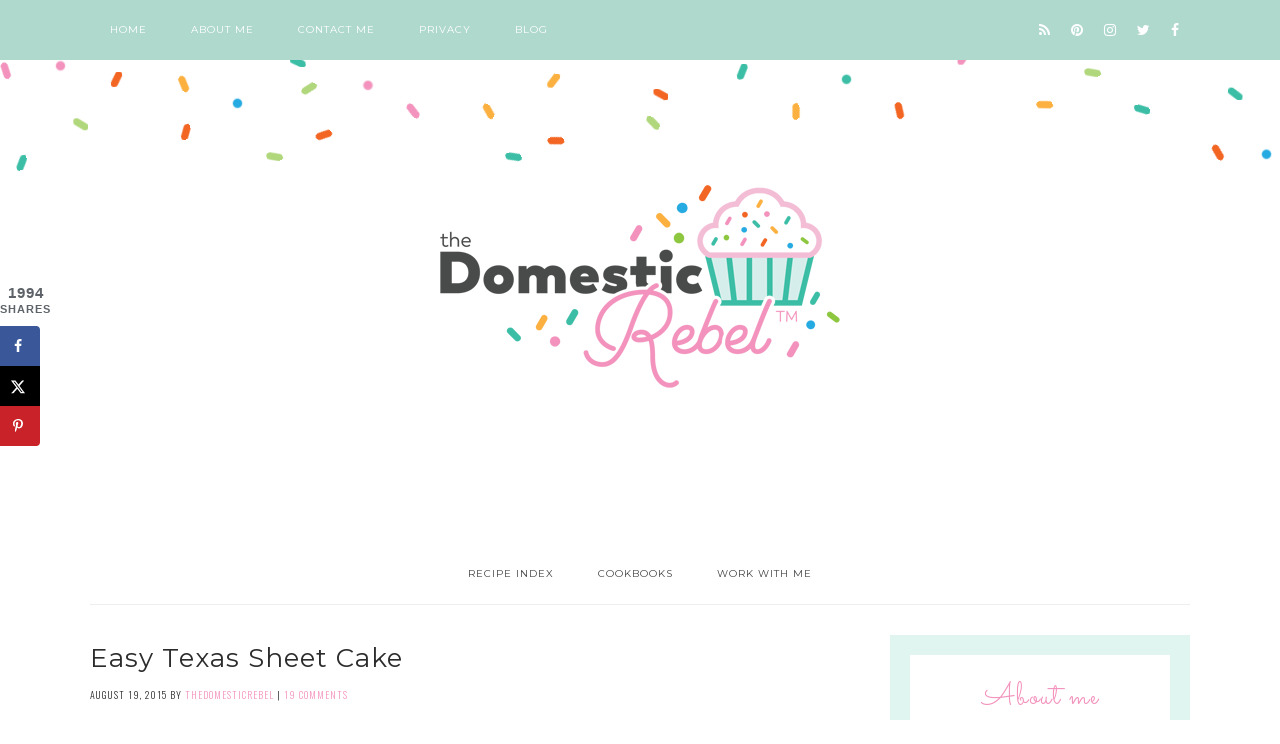

--- FILE ---
content_type: text/css; charset=utf-8
request_url: https://thedomesticrebel.com/wp-content/themes/katelillian/style.css?ver=1.0
body_size: 5370
content:
/*
	Theme Name: Kate
	Theme URI: http://www.designerblogs.com/
	Description: A mobile responsive theme built for the Genesis Framework.
	Author: Katarzyna from CreativeLight.pl
	Author URI: http://www.studiopress.com/
	Version: 1.0
	Template: genesis
	License: GPL-2.0+

*/


/*
HTML5 Reset
---------------------------------------------------------------------------------------------------- */

/* Baseline Normalize
	normalize.css v2.1.2 | MIT License | git.io/normalize
--------------------------------------------- */

article,aside,details,figcaption,figure,footer,header,hgroup,main,nav,section,summary{display:block}audio,canvas,video{display:inline-block}audio:not([controls]){display:none;height:0}[hidden]{display:none}html{font-family:sans-serif;-ms-text-size-adjust:100%;-webkit-text-size-adjust:100%}body{margin:0}a:focus{outline:thin dotted}a:active,a:hover{outline:0}h1{font-size:2em;margin:.67em 0}abbr[title]{border-bottom:1px dotted}b,strong{font-weight:bold}dfn{font-style:italic}hr{-moz-box-sizing:content-box;box-sizing:content-box;height:0}mark{background:#ff0;color:#222}code,kbd,pre,samp{font-family:monospace,serif;font-size:1em}pre{white-space:pre-wrap}q{quotes:"\201C" "\201D" "\2018" "\2019"}small{font-size:80%}sub,sup{font-size:75%;line-height:0;position:relative;vertical-align:baseline}sup{top:-0.5em}sub{bottom:-0.25em}img{border:0}svg:not(:root){overflow:hidden}figure{margin:0}fieldset{border:1px solid silver;margin:0 2px;padding:.35em .625em .75em}legend{border:0;padding:0}button,input,select,textarea{font-family:inherit;font-size:100%;margin:0}button,input{line-height:normal}button,select{text-transform:none}button,html input[type="button"],input[type="reset"],input[type="submit"]{-webkit-appearance:button;cursor:pointer}button[disabled],html input[disabled]{cursor:default}input[type="checkbox"],input[type="radio"]{box-sizing:border-box;padding:0}input[type="search"]{-webkit-appearance:textfield;-moz-box-sizing:content-box;-webkit-box-sizing:content-box;box-sizing:content-box}input[type="search"]::-webkit-search-cancel-button,input[type="search"]::-webkit-search-decoration{-webkit-appearance:none}button::-moz-focus-inner,input::-moz-focus-inner{border:0;padding:0}textarea{overflow:auto;vertical-align:top}table{border-collapse:collapse;border-spacing:0}

/* Box Sizing
--------------------------------------------- */

*,
input[type="search"] {
	-webkit-box-sizing: border-box;
	-moz-box-sizing:    border-box;
	box-sizing:         border-box;
}

/* Float Clearing
--------------------------------------------- */

.author-box:before,
.clearfix:before,
.entry-content:before,
.entry:before,
.featured-content:before,
.footer-widgets:before,
.nav-primary:before,
.nav-secondary:before,
.pagination:before,
.site-container:before,
.site-footer:before,
.site-header:before,
.site-inner:before,
.wrap:before {
	content: " ";
	display: table;
}

.author-box:after,
.clearfix:after,
.entry-content:after,
.entry:after,
.featured-content:after,
.footer-widgets:after,
.nav-primary:after,
.nav-secondary:after,
.pagination:after,
.site-container:after,
.site-footer:after,
.site-header:after,
.site-inner:after,
.wrap:after {
	clear: both;
	content: " ";
	display: table;
}


/*
Defaults
---------------------------------------------------------------------------------------------------- */

/* Typograpy
--------------------------------------------- */

body {
	background-color: #fff;
	color: #444;
	font-family: 'Open Sans', sans-serif;
	font-size: 14px;
	letter-spacing: 1px;
	font-weight: 300;
	line-height: 1.625;
}

a,
button,
input:focus,
input[type="button"],
input[type="reset"],
input[type="submit"],
textarea:focus,
.button {
	-webkit-transition: all 0.1s ease-in-out;
	-moz-transition:    all 0.1s ease-in-out;
	-ms-transition:     all 0.1s ease-in-out;
	-o-transition:      all 0.1s ease-in-out;
	transition:         all 0.1s ease-in-out;
}

::-moz-selection,
::selection{
	background-color: #eee;
	color: #444;
}

a {color: #e19aaa; text-decoration: none;}

a:hover {color: #444;}

p {margin: 0 0 24px;	padding: 0;}
strong {font-weight: 700;}

ol,
ul {margin: 0; padding: 0;}

/* blockquotes */

blockquote,
blockquote::before {color: #444;}
blockquote {margin: 40px;}
blockquote::before {content: "\201C";	display: block;	font-size: 30px;	height: 0;	left: -20px;	position: relative;	top: -10px;}

cite {font-style: normal;}

/* Headings
--------------------------------------------- */

h1,
h2,
h3,
h4,
h5,
h6 {
	color: #222;
	font-family: 'Montserrat', sans-serif;
	font-weight: 500;
	line-height: 1.2;
	margin: 0 0 16px;
}

h1 {font-size: 36px;}
h2 {font-size: 30px;}
h3 {font-size: 24px;}
h4 {font-size: 20px;}
h5 {font-size: 18px;}
h6 {font-size: 16px;}

/* Objects
--------------------------------------------- */

embed,
iframe,
img,
object,
video,
.wp-caption {max-width: 100%;}

img {height: auto;}

.featured-content img,
.gallery img {width: auto;}

/* Gallery
--------------------------------------------- */

.gallery {overflow: hidden;	margin-bottom: 28px;}
.gallery-item {float: left;	margin: 0;	padding: 0 4px;	text-align: center;	width: 100%;}

.gallery-columns-2 .gallery-item {width: 50%;}
.gallery-columns-3 .gallery-item {width: 33%;}
.gallery-columns-4 .gallery-item {width: 25%;}
.gallery-columns-5 .gallery-item {width: 20%;}
.gallery-columns-6 .gallery-item {width: 16.6666%;}
.gallery-columns-7 .gallery-item {width: 14.2857%;}
.gallery-columns-8 .gallery-item {width: 12.5%;}
.gallery-columns-9 .gallery-item {width: 11.1111%;}

.gallery-columns-2 .gallery-item:nth-child(2n+1),
.gallery-columns-3 .gallery-item:nth-child(3n+1),
.gallery-columns-4 .gallery-item:nth-child(4n+1),
.gallery-columns-5 .gallery-item:nth-child(5n+1),
.gallery-columns-6 .gallery-item:nth-child(6n+1),
.gallery-columns-7 .gallery-item:nth-child(7n+1),
.gallery-columns-8 .gallery-item:nth-child(8n+1),
.gallery-columns-9 .gallery-item:nth-child(9n+1) {
	clear: left;
}

.gallery .gallery-item img {
	border: none;
	height: auto;
	margin: 0;
}

/* Forms/Inputs/Buttons
--------------------------------------------- */

input,
select,
textarea {background-color: #fff; border: 1px solid #ddd;	color: #aaa; font-family: 'Open Sans', sans-serif; font-size: 12px;
	font-weight: 300; padding: 16px; width: 100%;}

input:focus,
textarea:focus {border: 1px solid #e19aaa; outline: none;}

input[type="checkbox"],
input[type="image"],
input[type="radio"] {width: auto;}

::-moz-placeholder {color: #444; font-family: 'Open Sans', sans-serif; opacity: 1;}
::-webkit-input-placeholder {color: #444;	font-family: 'Open Sans', sans-serif; }

button,
input[type="button"],
input[type="reset"],
input[type="submit"],
.button,
.entry-content .button {background-color: #fff;	border: 2px solid #444; color: #444;
	cursor: pointer; font-family: 'Montserrat', sans-serif; padding: 16px 24px; text-transform: uppercase; width: auto;}

button:hover,
input:hover[type="button"],
input:hover[type="reset"],
input:hover[type="submit"],
.button:hover,
.entry-content .button:hover {color: #e19aaa; border: 2px solid #e19aaa;}
.entry-content .button:hover {color: #e19aaa;}

.button {display: inline-block;}

input[type="search"]::-webkit-search-cancel-button,
input[type="search"]::-webkit-search-results-button {display: none;}

/* Tables
--------------------------------------------- */

table {border-collapse: collapse;	border-spacing: 0;	line-height: 2;	margin-bottom: 40px;	width: 100%;}
tbody {	border-bottom: 1px solid #ddd;}
th,
td {text-align: left;}
th {font-weight: bold; text-transform: uppercase;}
td {border-top: 1px solid #ddd;	padding: 6px 0;}

/* Column Classes
	Link: http://twitter.github.io/bootstrap/assets/css/bootstrap-responsive.css
--------------------------------------------- */

.five-sixths,
.four-sixths,
.one-fourth,
.one-half,
.one-sixth,
.one-third,
.three-fourths,
.three-sixths,
.two-fourths,
.two-sixths,
.two-thirds {float: left;	margin-left: 2.564102564102564%;}

.one-half,
.three-sixths,
.two-fourths {width: 48.717948717948715%;}

.one-third,
.two-sixths {width: 31.623931623931625%;}

.four-sixths,
.two-thirds {width: 65.81196581196582%;}

.one-fourth {width: 23.076923076923077%;}
.three-fourths {width: 74.35897435897436%;}
.one-sixth {width: 14.52991452991453%;}
.five-sixths {width: 82.90598290598291%;}
.first {clear: both; margin-left: 0;}

/* WordPress common classes
--------------------------------------------- */

.avatar {float: left;}
.alignleft .avatar {margin-right: 24px;}
.alignright .avatar {margin-left: 24px;}

.author-box .avatar {height: 70px;	margin-right: 30px;	width: 70px;}

.comment .avatar {height: 50px;	margin: 0 16px 24px 0;	width: 50px;}

a.aligncenter img {display: block; margin: 0 auto;}

img.centered,
.aligncenter {display: block;	margin: 0 auto 24px;}

img.alignnone {	margin-bottom: 12px;}

.alignleft {float: left; 	text-align: left;}
.alignright {float: right;text-align: right;}

a.alignleft,
a.alignright {max-width: 100%;}

a.alignleft,
img.alignleft,
.wp-caption.alignleft {margin: 0 24px 24px 0;}

a.alignright, img.alignright,
.wp-caption.alignright {margin: 0 0 24px 24px;}

.entry-content .wp-caption-text {font-size: 14px;	font-weight: 700;	margin: 0;	text-align: center;}

.gallery-caption,
.entry-content .gallery-caption {margin: 0 0 10px;}

.widget_calendar table {width: 100%;}

.widget_calendar td,
.widget_calendar th {text-align: center;}

/* Genesis common classes
--------------------------------------------- */

.breadcrumb {	border-bottom: 1px dotted #888;	margin-bottom: 40px; padding-bottom: 10px;}

.archive-description,
.author-box {	margin-bottom: 50px;	padding: 40px;}

.archive-description,
.author-box {	background-color: #f5f5f5;}

.archive-description p:last-child,
.author-box p:last-child,
.search-results .archive-description h1 {	margin-bottom: 0;}

.author-box-title {	color: #444;	font-family: 'Montserrat', sans-serif;	font-size: 14px;	margin-bottom: 4px;}

.author-box p {	margin-bottom: 0;}


/*
Main Layout
----------------------------------------------------------------------------------------------------
---------------------------------------------------------------------------------------------------- */

/* Header
--------------------------------------------- */

/* TOP NAV */

.nav-primary .wrap {width: 1100px; margin: 0px auto;}

/* HEADER */

.site-header {width: 1100px; margin: 0px auto;}

/* SECOND NAV */

.nav-secondary .wrap {width: 1100px; margin: 0px auto;}

/* Homepage Top
--------------------------------------------- */

.slider-area {width: 1100px; margin: 0px auto;}
.home-top {width: 1100px; margin: 0px auto;}

/* Homepage Middle - Inner - Blog
--------------------------------------------- */

.site-inner {width: 1100px; margin: 0px auto; clear: both; padding: 40px 0px;}

/* SIDEBARS */
/* Wrapping div for .content and .sidebar-primary */

.content-sidebar-sidebar .content-sidebar-wrap,
.sidebar-content-sidebar .content-sidebar-wrap,
.sidebar-sidebar-content .content-sidebar-wrap {width: 775px;}

.content-sidebar-sidebar .content-sidebar-wrap {float: left;}

.sidebar-content-sidebar .content-sidebar-wrap,
.sidebar-sidebar-content .content-sidebar-wrap {float: right;}

/* Content */

.content {float: right;	width: 750px;}

.content-sidebar .content,
.content-sidebar-sidebar .content,
.sidebar-content-sidebar .content {	float: left;}

.content-sidebar-sidebar .content,
.sidebar-content-sidebar .content,
.sidebar-sidebar-content .content {width: 550px;}

.full-width-content .content {width: 100%;}

/* Primary Sidebar */

.sidebar-primary {float: right;	width: 300px;}

.sidebar-content .sidebar-primary,
.sidebar-sidebar-content .sidebar-primary {float: left;}

/* Secondary Sidebar */

.sidebar-secondary {float: left;	width: 200px;}
.content-sidebar-sidebar .sidebar-secondary {float: right; width: 200px}

/* Footer
--------------------------------------------- */

/* INSTAGRAM */



/* WIDGETS */
.footer-widgets .wrap {width: 1100px; margin: 0px auto;}

/*FOOTER */
footer .wrap {width: 1100px; margin: 0px auto;}

/*
Styling
----------------------------------------------------------------------------------------------------
---------------------------------------------------------------------------------------------------- */


/* Search Form
--------------------------------------------- */

.search-form {overflow: hidden;}

.entry-content .search-form {width: 50%;}

.site-header .search-form {float: right; margin-top: 24px;}

.footer-widgets .search-form input {border: none;}

.genesis-nav-menu .search-form input {background-color: #fff;	border: 1px solid #eee;	color: #444;
	text-transform: uppercase;	width: 180px;}

.genesis-nav-menu .search-form ::-moz-placeholder {	color: #444;}
.genesis-nav-menu .search-form ::-webkit-input-placeholder {color: #444;}

.genesis-nav-menu .search-form input:focus {border: 1px solid #444;}

.genesis-nav-menu .search input[type="submit"],
.widget_search input[type="submit"] {border: 0;	clip: rect(0, 0, 0, 0);	height: 1px;	margin: -1px;	padding: 0;	position: absolute;	width: 1px;}

/* Titles
--------------------------------------------- */

.entry-title {font-size: 20px; line-height: 1; padding: 10px 0px 0px;}

.entry-title a,
.sidebar .widget-title a {color: #444;}
.entry-title a:hover {color: #e19aaa;}

.widget-title {	clear: both;	font-size: 12px;	margin-bottom: 20px; text-transform: uppercase;}

.magazine-home .content .widget-title,
.sidebar .widget-title {color: #444;}

.sidebar .enews .widget-title {background: none;	padding: 0;}

.footer-widgets .widget-title {color: #fff;}

.archive-title {font-size: 20px;	margin-bottom: 20px;}

/*
Widgets
--------------------------------------------- */

.widget,
.widget li {word-wrap: break-word;}

.widget li {list-style-type: none;}

.widget ol > li {	list-style-position: inside;	list-style-type: decimal;	padding-left: 20px;	text-indent: -20px;}
.widget li li {	border: none;	margin: 0 0 0 30px;	padding-bottom: 0;}
.widget ul > li:last-child {	margin-bottom: 0;}
.widget .genesis-nav-menu li li {	margin: 0;	padding: 0;}


/*
Menu
--------------------------------------------- */

.genesis-nav-menu {	clear: both;	color: #444;	font-family: 'Montserrat', sans-serif; 	font-size: 10px;	font-weight: 400;
	line-height: 1;	text-transform: uppercase;	width: 100%;}

.genesis-nav-menu .menu-item {display: inline-block;	text-align: left;}

.genesis-nav-menu a {	border: none;	color: #444;	display: block;	padding: 25px 20px;	position: relative;}

.genesis-nav-menu a:hover,
.genesis-nav-menu .current-menu-item > a,
.genesis-nav-menu .sub-menu .current-menu-item > a:hover {color: #e19aaa;}

.genesis-nav-menu .sub-menu {left: -9999px;	opacity: 0;	position: absolute;
	-webkit-transition: opacity .4s ease-in-out;
	-moz-transition:    opacity .4s ease-in-out;
	-ms-transition:     opacity .4s ease-in-out;
	-o-transition:      opacity .4s ease-in-out;
	transition:         opacity .4s ease-in-out;
	width: 190px;
	z-index: 99;
}

.genesis-nav-menu .sub-menu a {	background-color: #fff;	border: 1px solid #eee;	border-top: none;	font-size: 8px;	padding: 20px;	position: relative;
	text-transform: none;	width: 190px;}

.genesis-nav-menu .sub-menu .sub-menu {	margin: -53px 0 0 189px;}

.genesis-nav-menu .menu-item:hover {	position: static;}

.genesis-nav-menu .menu-item:hover > .sub-menu {left: auto;	opacity: 1;}

.genesis-nav-menu > .first > a {padding-left: 0;}
.genesis-nav-menu > .last > a {padding-right: 0;}
.genesis-nav-menu > .right {color: #444; display: inline-block;	float: right;	list-style-type: none;	padding: 23px 10px;	text-transform: uppercase; font-size: 14px;}
.genesis-nav-menu > .right > a {	display: inline;	padding: 0;}
.genesis-nav-menu > .search {	padding: 7px 0 0;}

/* Site Header Navigation
--------------------------------------------- */

.site-header .sub-menu {border-top: 1px solid #222;}
.site-header .sub-menu .sub-menu {margin-top: -54px;}

/* Primary Navigation
--------------------------------------------- */

.nav-primary {background-color: #fff;	color: #444; left: 0;	position: fixed;	top: 0;	width: 100%;
	z-index: 999; border-bottom: 1px solid #eee;}

.admin-bar .nav-primary {	top: 32px;}

.nav-primary a {color: #444;}

.nav-primary a:hover,
.nav-primary .sub-menu a:hover,
.nav-primary .genesis-nav-menu .current-menu-item > a {color: #e19aaa;}
.nav-primary .genesis-nav-menu .sub-menu a {background-color: #fff;	border: 1px solid #eee;	border-top: none;}

/* Secondary Navigation
--------------------------------------------- */

.nav-secondary .wrap {border-bottom: 1px solid #eee;}

/* Responsive Menu
--------------------------------------------- */

.responsive-menu-icon {cursor: pointer;	display: none;	margin-bottom: -1px;	text-align: center;}
.responsive-menu-icon::before {content: "\f333";	display: inline-block;	font: normal 20px/1 'dashicons';	margin: 0 auto;	padding: 10px;}
.site-header .responsive-menu-icon::before {padding: 0;}

/*
General site elements
---------------------------------------------------------------------------------------------------- */

/* Header
--------------------------------------------- */

.primary-nav .site-header {	padding-top: 60px;}
.site-header .wrap{padding: 50px 0px 30px; position: relative;}

/* Title Area
--------------------------------------------- */

.title-area {	text-align: center;	width: 100%;}

.header-image .title-area {padding: 0;}

.site-title {	font-family: 'Montserrat', sans-serif;	font-size: 30px;	line-height: 1;	margin-bottom: 0; text-transform: uppercase;}

.site-title a,
.site-title a:hover {color: #444;	font-weight: 900;}

.site-description { display: block;height: 0;	margin-bottom: 0; font-size: 10px; font-weight: 300; font-family: 'Open Sans', sans-serif;}

/* Logo, hide text */

.header-image .site-title a {	background-position: center !important;	background-size: contain !important;
	display: block;	min-height: 200px; text-indent: -9999px;}

.header-image .site-description {	background-position: center !important;	background-size: contain !important;
	display: block;	min-height: 0px; text-indent: -9999px;}

/* Widget Area
--------------------------------------------- */

.site-header .widget-area {position: absolute;	text-align: center;	width: 200px; top:0; right: 0; border: 1px solid #eee; border-top: 0px solid #fff;padding: 15px;}
.site-header .widget-area p {	margin-bottom: 0;}

/* Sidebars
--------------------------------------------- */

.sidebar p:last-child,
.sidebar ul > li:last-child {margin-bottom: 0;}

.sidebar .featured-content p:last-child {margin-bottom: 24px;}

.sidebar li {border-bottom: 1px dotted #888;	margin-bottom: 6px;	padding-bottom: 6px;}

.sidebar .widget {margin-bottom: 40px;}

.sidebar .tagcloud a,
.sidebar .tagcloud a:visited {border: 1px solid #eee;	cursor: pointer; display: inline-block;	margin: 0 5px 5px 0;	padding: 5px 10px;}

/* Entries
--------------------------------------------- */

.entry {margin-bottom: 40px;}

.archive .content .entry,
.home .content .entry,
.page-template-page_blog-php .content .entry {border-bottom: 2px solid #eee;}

.entry-content a {color: #e19aaa;}
.entry-content a:hover {color: #444;}

.entry-content .attachment a,
.entry-content .gallery a {border: none;}

.entry-content ol,
.entry-content p,
.entry-content ul,
.quote-caption {margin-bottom: 26px;}

.entry-content ol,
.entry-content ul {margin-left: 40px;}

.entry-content ol > li {list-style-type: decimal;}

.entry-content ul > li {list-style-type: disc;}

.entry-content ol ol,
.entry-content ul ul {margin-bottom: 0;}

.entry-meta {font-size: 12px;}

.entry-header .entry-meta {margin-bottom: 20px;}

.entry-categories,
.entry-tags {display: block;}

/* Pagination
--------------------------------------------- */

.archive-pagination,
.entry-pagination {font-size: 14px;	margin: 40px 0;}

.archive-pagination li {display: inline;}

.archive-pagination li a {background-color: #fff;	color: #444;	cursor: pointer;	display: inline-block;	padding: 8px 12px;}

.archive-pagination li a:hover,
.archive-pagination li.active a {color: #e19aaa;}

.entry-pagination a {border-bottom: 1px solid #ddd;}

/* Comments
--------------------------------------------- */

.comment-respond,
.entry-comments,
.entry-pings {background-color: #fff;	margin-bottom: 50px;}

.comment-content {clear: both;}

.entry-comments .comment-author {margin-bottom: 0;}

.comment-respond input[type="email"],
.comment-respond input[type="text"],
.comment-respond input[type="url"] {width: 50%}

.comment-respond label {display: block;	margin-right: 12px;}

.comment-list li,
.ping-list li {list-style-type: none;}
.comment-list li {margin-top: 24px;	padding: 32px;}
.comment-list li li {	margin-right: -32px;}
li.comment {background-color: #f5f5f5;	border: 2px solid #fff;	border-right: none;}

.entry-pings .reply {display: none;}


/*
Footer Widgets
--------------------------------------------- */

.footer-widgets {	background-color: #444;	color: #aaa;	clear: both;	font-size: 14px;	padding: 60px 0 60px;}

.footer-widgets-1,
.footer-widgets-2,
.footer-widgets-3 {	width: 350px;}

.footer-widgets-1 {margin-right: 30px;}

.footer-widgets-1,
.footer-widgets-2 {float: left;}

.footer-widgets-3 {float: right;}

.footer-widgets a {color: #fff;}
.footer-widgets a:hover {color: #ccc;}

.footer-widgets p:last-child {margin-bottom: 0;}

.footer-widgets li {margin-bottom: 20px;}

.footer-widgets .enews-widget {padding: 0;}


/*
Site Footer
--------------------------------------------- */

.site-footer {background-color: #444;	font-family: 'Montserrat', sans-serif;	font-size: 10px;	text-align: center;}

.site-footer .wrap {border-top: 1px solid #555;	padding: 30px 0;}

.site-footer,
.site-footer a {color: #aaa;}
.site-footer a:hover {color: #fff;}

.site-footer p {margin-bottom: 0;}

/*
Homepage styling
---------------------------------------------------------------------------------------------------- */

/* SLIDER */
.slider-area {padding: 20px 0px;}

/*UNDER SLIDER*/
.home-top {padding: 20px 0px 0px;}

/*POSTS GRID*/

/* for no loop homepage */
.featured-content {clear: both;	overflow: hidden;}
.home-bottom .featuredpost article {width: 350px; float: left;}
.home-bottom .featuredpost article:nth-child(even) {float:right}

/*for loop homepage */
.genesis-grid-even,
.genesis-grid-odd {width: 350px;}

.genesis-grid-even {float: right;}

.genesis-grid-odd {clear: both;	float: left;}

.genesis-feature-1 .entry-image {display: none;}

/*
Custom pages
---------------------------------------------------------------------------------------------------- */

.slim-template .site-inner {width: 800px;}
.slim-template .entry-title {text-align: center; padding-bottom: 30px;}

/*
Plugins
---------------------------------------------------------------------------------------------------- */

/* Genesis Responsive Slider
--------------------------------------------- */
.slider-area #genesis-responsive-slider {	position: relative;}

.slider-area #genesis-responsive-slider, .slider-area .genesis_responsive_slider li {border: none;}

.slider-area #genesis-responsive-slider,
.slider-area .genesis_responsive_slider .slides li,
.slider-area .genesis_responsive_slider .flex-direction-nav li {margin: 0;	padding: 0;}

.slide-excerpt .more-link {display: none;}

.slider-area  #genesis-responsive-slider .slide-excerpt {	background:rgba(255,255,255,0.8); bottom: 30%; margin: 0 20%; opacity: 1; overflow: hidden;
    padding:  20px; text-align: center; width: 60%;}
.slider-area  #genesis-responsive-slider .slide-excerpt-border {border: 1px solid #fff; padding: 20px;}

.slider-area  #genesis-responsive-slider h2 a {color: #444;	font-size: 16px;	font-weight: 700;	letter-spacing: 2px;	margin: 0;}

/*SLIDER NAVIGATION*/

.slider-area .genesis_responsive_slider .flex-direction-nav li a {background: url(images/icon-direction-nav.png) no-repeat -44px 0;	background-size: 88px 96px;	height: 48px;	right: 10px;
	-webkit-transition: none;
	   -moz-transition: none;
	    -ms-transition: none;
	     -o-transition: none;
	        transition: none;
	width: 44px;}

.slider-area .genesis_responsive_slider .flex-direction-nav li a:hover {background-position: -44px -48px;}
.slider-area .genesis_responsive_slider .flex-direction-nav li a.prev {background-position: 0 0;	left: 10px;}
.slider-area .genesis_responsive_slider .flex-direction-nav li a:hover.prev {background-position: 0 -48px;}

.slider-area .genesis_responsive_slider .flexslider .slides > li {overflow: hidden;}

.slider-area .genesis_responsive_slider .flex-control-nav {margin: 14px 0 0; text-align: center;	width: 100%;	height: 5px;}

.slider-area .genesis_responsive_slider .flex-control-nav li a {background: url(images/icon-control-nav.png) no-repeat 0 0;	background-size: 13px 39px;}
.slider-area .genesis_responsive_slider .flex-control-nav li a:hover {background-position: 0 -13px;}

.slider-area .genesis_responsive_slider .flex-control-nav li a.active {background-position: 0 -26px;}

/* Genesis Featured Posts Sidebar
--------------------------------------------- */

.sidebar .featured-content .entry-title {font-size: 14px; text-transform: uppercase; text-align: center;}
.sidebar .featured-content p {font-size: 11px; text-align: justify;}


--- FILE ---
content_type: text/css; charset=utf-8
request_url: https://thedomesticrebel.com/wp-content/themes/katelillian/custom.css?ver=39483381ec0fb228543c3aa859626230
body_size: 3203
content:
/*
Additional CSS - Lillian design
*/
@import url('https://fonts.googleapis.com/css?family=Oswald:300');
@import url('https://fonts.googleapis.com/css?family=Sacramento');

/* General
--------------------------------------------- */

body {background-color: #fff;}

/* kolor */ a {color: #e09b1a;}

img {opacity: 1;}
img:hover {opacity: 0.8;}


.site-inner .content-sidebar-wrap {width: 1100px; margin: 0px auto;}
.slider-area, .home-middle section, .home-bottom section{width: 100%; height: auto;  margin: 0px auto;}

.site-inner {padding-top: 30px;}

/* Kolor */

input:focus,
textarea:focus {border: 1px solid #e09b1a; outline: none;}

.entry-content .button:hover {color: #e09b1a; border: 2px solid #e09b1a;}
.entry-content .button:hover {color: #e09b1a;}

.entry-title a:hover {color: #e09b1a;}

.genesis-nav-menu a:hover,
.genesis-nav-menu .current-menu-item > a,
.genesis-nav-menu .sub-menu .current-menu-item > a:hover {color: #e09b1a;}

.nav-primary a:hover,
.nav-primary .sub-menu a:hover,
.nav-primary .genesis-nav-menu .current-menu-item > a {color: #444;}

.entry-content a {color: #e09b1a;}

.archive-pagination li a:hover,
.archive-pagination li.active a {color: #e09b1a;}

button:hover,
input:hover[type="button"],
input:hover[type="reset"],
input:hover[type="submit"],
.button:hover,
.entry-content .button:hover {color: #e09b1a; border: 2px solid #e09b1a;}
.entry-content .button:hover {color: #e09b1a;}

.nav-primary {background-color: #b0d9ce; border-bottom: 0px;}

.sidebar .featured-content .more-from-category {border: 2px solid #eee !important;}

/* Menu
--------------------------------------------- */

.nav-primary a {color: #fff;}
.nav-primary ul ul a {color: #444;}
.nav-primary {position: static;}

.nav-secondary ul{text-align: center;}


/* Header
--------------------------------------------- */

.header-image .site-title a {min-height: 134px;}

.primary-nav .site-header {padding: 0px;}
.site-header {width: 100%; background-image: url(./images/bg-header.jpg); background-repeat: repeat-x;}
.site-header .wrap {position: relative; width: 1100px; margin: 0px auto; padding: 130px 0px 30px;}

/* Homepage
--------------------------------------------- */

.slider-area {padding-top: 0px;}

/* Genesis Responsive Slider
--------------------------------------------- */
.slide-excerpt .more-link {display: block; font-size: 11px; text-transform: uppercase; font-family: 'Montserrat', sans-serif; margin-top: 20px; color: #444;}

.slider-area  #genesis-responsive-slider .slide-excerpt {bottom: 23%;  padding:  20px; background:rgba(255,255,255,0.9);}
.slider-area br {display: none;}
/* kolor */.slider-area  #genesis-responsive-slider .slide-excerpt-border {border: 1px solid #e09b1a;}

.slider-area  #genesis-responsive-slider h2 a {font-size: 14px; text-transform: uppercase;}

/* --------------------------------------------- */

.home-middle {background-color: #eee; padding: 20px 40px; margin: 0px 0px 30px;}
.home-middle .enews .widget-title,.home-bottom .enews .widget-title{float:left; width: 18%; font-size: 30px; margin-right: 2%;	padding: 10px 0px 0px; margin-bottom: 0px; font-family: 'Sacramento', cursive;
text-transform: none;}
.home-middle .enews p,.home-bottom .enews p{float:left; width: 35%; font-size: 12px; padding:15px 0px 0px; margin-bottom: 0px; letter-spacing: 2px; color: #aaa;}
.home-middle .enews #subbox,.home-bottom .enews #subbox{float:left; width: 30%;}
.home-middle .enews #subbutton,.home-bottom .enews #subbutton{float:left; width: 15%; color: #aaa; border: 2px solid #ddd; font-family: 'Oswald', sans-serif; padding: 14px 0px;
letter-spacing: 1px;}
/* kolor */.home-top .enews #subbutton:hover,.home-middle .enews #subbutton:hover,.home-bottom .enews #subbutton:hover{border: 2px solid #e09b1a; color: #e09b1a;}

.home-middle .enews:after,.home-bottom .enews:after{
   content: " "; /* Older browser do not support empty content */
   visibility: hidden;
   display: block;
   height: 0;
   clear: both;
}



.home-bottom .featuredpost article {width: 25%; float: left !important; padding-right: 10px; padding-bottom: 30px}
.home-bottom .featuredpost article:nth-child(2n) {float: left;}
.home-bottom .entry-title {font-size: 10px; text-align: center; font-weight: normal; text-transform: uppercase; line-height: 15px; }

.home-bottom .post {border-bottom: 0px !important; margin-bottom: 0px;}

/* kolor */ .home-bottom .more-from-category {clear: both; text-align: right; font-family: 'Montserrat', sans-serif; text-transform: uppercase; font-size: 12px; background-color: #b0d9ce; height: 2px;  margin: 35px 0px;}
.home-bottom .more-from-category a {background-color: #fff;  position: relative;  top: -10px; right: 0; padding: 0px 0px 0px 15px;}

/* kolor */.content-sidebar-wrap .post .more-link {margin: 40px 0px; border: 2px solid #b0d9ce; padding: 10px 20px; font-family: 'Oswald', sans-serif; text-transform: uppercase; letter-spacing: 1px;}

.pagination {clear: both;}
/* kolor */.pagination a {background-color: #e09b1a; padding: 10px; color: #fff; font-family: 'Montserrat', sans-serif; text-transform: uppercase; font-size: 10px;}
/* kolor */.pagination a:hover {background-color: #fff; padding: 10px; color: #e09b1a;}

/* Footer
--------------------------------------------- */

.footer-widgets .widget-title, .site-footer .widget-title {color: #fff; font-family: 'Sacramento', cursiva; font-size: 30px; text-transform: none;}
.footer-widgets .widget_archive label, .footer-widgets .widget_categories label {display: none;}

.footer-widgets {padding-bottom: 40px;}
/* kolor */ .footer-widgets, .site-footer {background-color: #b0d9ce; color: #fff; }
.site-footer .wrap {border-top: 0px solid #eee; width: 100%}

.footer-widgets .search-form input, .footer-widgets select {border:1px solid #fff !important;}

.footer-widgets a,.site-footer a {color:#fff;}

.instagram-section {margin-bottom: 25px;}

.site-footer a:hover {color: #444;}

/* Blog
--------------------------------------------- */

h1, h2, h3, h4, h5, h6 {color: #2c2c2c; font-family: 'Montserrat', sans-serif;}
.entry-title {font-size: 26px;}

.content .entry-meta {color: #2c2c2c; font-size: 10px; padding-bottom: 5px; font-family: 'Oswald', sans-serif; text-transform: uppercase; font-weight: 200;}
/*kolor */.sidebar-primary .widget-title, .sidebar-alt .widget-title {padding: 15px 10px 0px; text-align: center; font-family: 'Sacramento', cursive; text-transform: none; font-size: 30px;
color: #e09b1a;}

.entry-content .wp-caption-text {font-size: 10px;  font-weight: 200; margin: 0 0 10px;}

.content article {padding-bottom: 15px;}

.gallery .gallery-item img {border: 1px solid #eee; padding: 10px;}
.gallery .gallery-item .wp-caption-text {margin-bottom: 20px; font-size: 13px; text-transform: uppercase; font-weight: bold;}

/* Sidebar */

.sidebar .entry {margin-bottom: 10px;}
.sidebar .featured-content .more-from-category {border: 2px solid #f5d4d3; text-align: center; padding: 10px; font-family: 'Oswald', sans-serif; text-transform: uppercase; font-weight: 200;}

.sidebar li {border-bottom: 1px solid #eee;}

blockquote::before {content: "\f10d"; font-family: 'FontAwesome'; color: #f5d4d3; left: -40px; top: -20px;}

.user-profile .pagelink {text-align: center; margin: 0px auto; display: block; font-family: 'Montserrat', sans-serif; text-transform: uppercase; font-size: 10px;}
.user-profile {border:20px solid #e0f5ef; padding: 10px 30px 30px; font-size: 12px; text-align: center;}
.user-profile img {margin-bottom: 10px;}

/* Subscribe
--------------------------------------------- */

.sidebar-primary .enews {background-color: #e0f5ef; border: 4px double #fff; padding: 20px; color: #444; text-align: center; font-weight: 200;}
.sidebar-primary .enews .widget-title {color: #444; font-family: 'Sacramento', cursiva; font-size: 30px; margin-bottom: 10px; margin-top: 10px;}
.sidebar-primary .enews input {margin-bottom: 5px; background-color: #fff; border:1px solid #fff; padding: 8px 15px;}
.sidebar-primary .enews #subbutton {background-color: #fff; width: 100%; margin-top: 10px; font-family: 'Montserrat', sans-serif; font-size: 12px; letter-spacing: 1px;}

/* Content Pages
--------------------------------------------- */
.category .content .entry .entry-title {font-size: 16px;}

.slim-template .site-inner {width: 100%;}
.slim-template .site-inner .content-sidebar-wrap{width: 800px; margin: 0px auto;}

/* Recipe Index
--------------------------------------------- */

.recipe-index .recipes-bottom .post {width: 25%; float: left; box-sizing: border-box; border: 2px solid #fff;}
.recipe-index .recipes-bottom .widget-title {color: #444; font-family: 'Sacramento', cursiva; font-size: 35px; margin-bottom: 10px; margin-top: 10px; text-transform: none; text-align: center;}
.recipe-index .recipes-bottom .post .entry-title {font-size: 12px; text-transform: uppercase; text-align: center;}
/* kolor */ .recipe-index .recipes-bottom .more-from-category {clear: both; text-align: right; font-family: 'Montserrat', sans-serif; text-transform: uppercase; font-size: 12px; background-color: #b0d9ce; height: 2px;  margin: 35px 0px !important;}
.recipe-index .recipes-bottom .more-from-category a {background-color: #fff;  position: relative;  top: -10px; right: 0; padding: 0px 0px 0px 15px;}

/* MOBILE */

@media only screen and (max-width: 1100px) {
  
.nav-primary .wrap, .site-header, .home-top, .home-bottom, .footer-widgets .wrap, footer .wrap, .site-inner {width: 100%; margin: 0px auto; box-sizing: border-box; padding: 0px 30px;}
.site-header .wrap, .nav-secondary .wrap {width: 100%;}
.home .site-inner {padding: 20px 0px; width: 95%}

.slim-template .site-inner .content-sidebar-wrap{width: 80%; margin: 0px auto;}	

.footer-widgets-1, .footer-widgets-2, .footer-widgets-3 {width: 31%;} 
  
.content { width: 65%;}
	
.home-middle .enews .widget-title,.home-bottom .enews .widget-title{float:none; width: 100%; margin-right: 0%; text-align: center; padding-bottom: 0px;}
.home-middle .enews p,.home-bottom .enews p{float:none; width: 100%; text-align: center; padding-top: 0px;}
.home-middle .enews #subbox,.home-bottom .enews #subbox{float:none; width: 100%; display: block; margin-top: 10px;}
.home-middle .enews #subbutton,.home-bottom .enews #subbutton{float:none; width: 150px; display: block; margin: 10px auto 0px;}

.home-top, .home-bottom{padding: 0px;}	
  
.home-top section, .site-inner .content-sidebar-wrap {width: 100%;}
  
}

@media only screen and (max-width: 1030px) {
.slider-area #genesis-responsive-slider h2 a {
    font-size: 12px;
}}

@media only screen and (max-width: 900px) {
  .genesis-nav-menu .right {float: none;}
  
  .content, .sidebar-primary { width: 100%; float: none;} 
  .content-sidebar .content, .content-sidebar-sidebar .content, .sidebar-content-sidebar .content { float: none;}
  
  .genesis-nav-menu {text-align: center;}
  .genesis-nav-menu .menu-item {display: inline-block; text-align: center;}
  
  .slim-template .site-inner { width: 80%;}
	
	.sidebar-primary {text-align: center;}
	.sidebar-primary img, .sidebar-primary .avatar {display: block !important; margin: 0px auto 15px; clear: both; float: none;}
  
}

@media only screen and (max-width: 768px) {

.category .one-third {float: left; width: 30%; margin-left: 2%; box-sizing: border-box; margin-bottom: 20px;}

  .sidebar .alignleft, .sidebar .alignright {float: none; margin: 5px auto; display: block;}
  
  .slim-template .site-inner { width: 100%;}
  
  .responsive-menu-icon {display: block; padding: 0px 0px 0px;}
  .genesis-nav-menu.responsive-menu .menu-item {display: block; border-bottom: 1px solid #eee;}
  

/* second level */
.genesis-nav-menu.responsive-menu .sub-menu .menu-item {border-bottom: 1px solid #fff;}
  
  /* ================== lo panie ========================== */
  .genesis-nav-menu > .first > a {
		padding-left: 20px;
	}

	.genesis-nav-menu.responsive-menu > .menu-item > .sub-menu,
	.genesis-nav-menu.responsive-menu {
		display: none;
	}

	.genesis-nav-menu.responsive-menu .menu-item,
	.responsive-menu-icon {
		display: block;
	}
	.genesis-nav-menu.responsive-menu .right {border-bottom: 0px solid #fff; display: inline-block;}
	.genesis-nav-menu.responsive-menu .menu-item {
		margin: 0;
	}

	.genesis-nav-menu.responsive-menu .menu-item:hover {
		position: static;
	}
	
	.genesis-nav-menu a {
		line-height: 1.5;
		padding: 18px 20px;
	}
  .genesis-nav-menu > .last > a {
    padding-right: 20px;
}
	.genesis-nav-menu.responsive-menu .menu-item-has-children {
		cursor: pointer;
    text-align: center;
	}

	.genesis-nav-menu.responsive-menu .menu-item-has-children a {
		margin-right: 60px; text-align: center;
	}
  .genesis-nav-menu.responsive-menu .menu-item-has-children > a span {margin-left:60px;}

	.genesis-nav-menu.responsive-menu > .menu-item-has-children:before {
		content: "\f347";
		float: right;
		font: normal 16px/1 'dashicons';
		height: 16px;
		padding: 17px 20px 0 0;
		right: 0;
		text-align: right;
		z-index: 9999;
	}

	.genesis-nav-menu.responsive-menu .menu-open.menu-item-has-children:before {
		content: "\f343";
	}
	
	.nav-primary .genesis-nav-menu.responsive-menu > .menu-item-has-children:before {
		olor: #fff;
	}

	.genesis-nav-menu.responsive-menu .sub-menu {
		background-color: rgba(0, 0, 0, 0.05);
		border: none;
		left: auto;
		opacity: 1;
		position: relative;
		-moz-transition:    opacity .4s ease-in-out;
		-ms-transition:     opacity .4s ease-in-out;
		-o-transition:      opacity .4s ease-in-out;
		-webkit-transition: opacity .4s ease-in-out;
		transition:         opacity .4s ease-in-out;
		width: 100%;
		z-index: 99;
	}

	.genesis-nav-menu.responsive-menu .sub-menu .sub-menu {
		background-color: transparent;
		margin: 0;
		padding-left: 25px;
	}

	.genesis-nav-menu.responsive-menu .sub-menu li a,
	.genesis-nav-menu.responsive-menu .sub-menu li a:hover {
		background: none;
		border: none;
		padding: 14px 20px;
		position: relative;
		width: 100%;
	}
  
/*homepage */
.home-top .post .entry-header {padding: 10px 10px 10px; text-align: center;}
.home-top .entry-content {padding: 0px 0px 0px; text-align: center;}
  
.home-bottom .post .entry-header {padding: 10px 10px 0px;  text-align: left;}
.home-bottom .entry-content {font-size: 11px;}  
.home-bottom .entry-header .entry-meta { margin-bottom: 10px; font-size: 10px;}
  
.footer-widgets-1, .footer-widgets-2, .footer-widgets-3 { width: 100%; float: none; margin: 0px 0px 20px;}
  
.home-top .entry-content p {margin-right: 0px;} 


	.five-sixths,
	.four-sixths,
	.one-fourth,
	.one-half,
	.one-sixth,
	.one-third,
	.three-fourths,
	.three-sixths,
	.two-fourths,
	.two-sixths,
	.two-thirds {margin: 0; width: 100%;	} 
}

@media only screen and (max-width: 660px) {


.category .one-third {float: left; width: 48%; margin-left: 2%; box-sizing: border-box;}

	.slide-excerpt {display: none !important;}
}

@media only screen and (max-width: 600px) {
  .alignleft, .alignright, a.alignleft, a.alignright, .alignleft img, .alignright img {float: none; margin: 5px auto; display: block;}
  
.site-header .wrap {padding: 120px 0px 30px;}
  
}
@media only screen and (max-width: 400px) {

.recipe-index .recipes-bottom .post {
    width: 50%;
    float: left;
    box-sizing: border-box;
    border: 2px solid #fff;
}

  .genesis-nav-menu.responsive-menu .menu-item-has-children > a span {margin-left:0;}
  .genesis-nav-menu {text-align: left;}
  .genesis-nav-menu .menu-item {text-align: left;}
  .genesis-nav-menu.responsive-menu .menu-item-has-children {text-align: left;}
  .genesis-nav-menu.responsive-menu .menu-item-has-children a {text-align: left;}
	
	.home-bottom .featuredpost article {width: 100%; float: none !important; padding-right: 0px !important;}
	a.alignleft, img.alignleft, .wp-caption.alignleft, a.alignright, img.alignright, .wp-caption.alignright {display: block; float: none; margin: 0px auto 20px; }

.category .one-third {float: none; width: 100%; margin-left: 0%; box-sizing: border-box;}
	
}
@media only screen and (max-width: 320px) {
  
.header-image .site-title a {min-height: 100px;}
	.site-header .wrap {padding: 20px 0px 10px;}
  
}

@media only screen and (max-width: 250px) {
  
.header-image .site-title a {min-height: 60px;}
	.site-header .wrap {padding: 20px 0px 10px;}
  
}

.pagination {padding-top: 20px;}
.genesis-nav-menu .sub-menu a {font-size: 11px;}

/* custom css
========================================================================================== */
a {color: #f393bd;}
.header-image .site-title a {min-height: 234px;}
.menu-secondary a:hover, .menu-secondary .current-menu-item > a, .menu-secondary .sub-menu .current-menu-item > a:hover { color: #f393bd;}
.slider-area #genesis-responsive-slider .slide-excerpt-border {border: 1px solid #f393bd;}
.home-top .enews #subbutton:hover, .home-middle .enews #subbutton:hover, .home-bottom .enews #subbutton:hover {color: #f393bd; border-color: #f393bd;}
.sidebar-primary .widget-title, .sidebar-alt .widget-title {color: #f393bd;}
.entry-content a {color: #f393bd;}
.entry-title a:hover {color: #f393bd;}
.pagination a {background-color: #f393bd;}
.pagination a:hover {color: #f393bd;}
button:hover, input:hover[type="button"], input:hover[type="reset"], input:hover[type="submit"], .button:hover, .entry-content .button:hover {color: #f393bd;border: 2px solid #f393bd;}
.site-header {width: 100%; background-image: url(http://dbblogs.vicada.pl/preview/04/wp-content/uploads/2018/02/bg-sprinkles.png); background-repeat: repeat-x;}
.site-header .wrap {position: relative; width: 1100px; margin: 0px auto; padding: 110px 0px 30px;}

--- FILE ---
content_type: text/plain; charset=utf-8
request_url: https://ads.adthrive.com/http-api/cv2
body_size: 4535
content:
{"om":["00xbjwwl","03ory6zo","04897otm","06htwlxm","07qjzu81","0929nj63","0a298vwq2wa","0iyi1awv","0s298m4lr19","0y0basn0","0y4hf6zu","1","10011/6d6f4081f445bfe6dd30563fe3476ab4","10011/ba9f11025c980a17f6936d2888902e29","1011_302_56233491","1011_302_56233497","1011_302_56273337","1011_302_56528047","1011_302_57035134","1028_8739738","1028_8739779","110_576777115309199355","110_583652883178231326","11142692","11509227","1185:1610326628","11896988","12010080","12010084","12010088","12171164","124843_10","124844_24","124848_8","12n8yp46","1dynz4oo","1g5heict","1h6rfk37","1ns7eul1","202430_200_EAAYACogtYltKBzKKHu7tAsMK.YhnNUUanUuxFU5V4rbhwKBIsMyBLNoHQo_","20421090_200_EAAYACogwcoW5vogT5vLuix.rAmo0E1Jidv8mIzVeNWxHoVoBLEyBJLAmwE_","206_492063","206_492075","206_547869","2132:43435725","2132:45919811","2132:45980824","2179:578606630524081767","2249:693167695","2249:704251784","2307:0sm4lr19","2307:74wv3qdx","2307:77gj3an4","2307:88rv7n3t","2307:8orkh93v","2307:9nex8xyd","2307:f04zcoco","2307:f7piy8nj","2307:gi7efte4","2307:hu17lm1b","2307:inex5i3c","2307:ixloxmvy","2307:klbvr7ib","2307:n3egwnq7","2307:n4sd49eg","2307:nmuzeaa7","2307:nwbpobii","2307:o3v1i5bp","2307:owpdp17p","2307:r0u09phz","2307:r1vz35ov","2307:r8iau6rq","2307:sah6iy3s","2307:tr35v3uz","2307:u4atmpu4","2307:weipc92n","2307:z0t9f1cw","2307:zp0ia0an","2307:zqr5evgv","23t9uf9c","2409_25495_176_CR52092957","2409_25495_176_CR52092959","2409_25495_176_CR52150651","2409_25495_176_CR52153848","2409_25495_176_CR52153849","2409_25495_176_CR52186411","2409_25495_176_CR52241413","2409_25495_176_CR52241415","2409_25495_176_CR52241421","2409_25495_176_CR52248591","248492122","24xairda","25048620","25_0cpicd1q","25_8b5u826e","25_cfnass1q","25_hueqprai","25_otmpulbi","25_pz8lwofu","25_sgaw7i5o","25_utberk8n","25_vfvpfnp8","25_xz6af56d","25_yi6qlg3p","25_zwzjgvpw","2676:85690530","2676:85807320","2676:86082771","2676:86088000","2676:86434083","2676:86698029","2676:86739631","2676:86739739","2676:86895130","2760:176_CR52150651","2760:176_CR52186411","2760:176_CR52190519","2760:176_CR52248589","2760:176_CR52249305","29414696","29414711","29t1u38z","2n4mwyxj","2ud6yh0p","2vx824el","2whm7rx3","2yd6shf8","308_125203_21","308_125204_13","34182009","3490:CR52249012","34eys5wu","3636:6286606","3646_185414_T26469746","3658_1406006_T26266017","3658_1406006_T26266023","3658_1406006_T26266025","3658_1406006_T26266026","3658_1406006_T26266036","3658_1406006_T26266038","3658_1406006_T26266044","3658_142885_T26442533","3658_142885_T26442534","3658_15032_n4sd49eg","3658_15078_revf1erj","3658_15163_8u1muwtb","3658_15638_kr427sl9","3658_15936_2i8t2rx0","3658_184142_T26068409","3658_19243_hgrz3ggo","3658_203382_T26225623","3658_203382_o8icj9qr","3658_68620_T26526141","3658_93957_T26479487","3778:4118479218","381513943572","39989240","3LMBEkP-wis","409_216386","409_225980","409_227223","409_227224","42174092","42569697","43435725","43a7ptxe","44023623","45566690","458901553568","47370256","47633464","47869802","485027845327","497_44_ZIWOKILJN5EW3OXMUHGYBV_320x50_1","4c9wb6f0","4dor7bwp","4etfwvf1","4fk9nxse","4ticzzkv","4ycbs6xn","4yesq9qe","4yevyu88","53v6aquw","5510:n4sd49eg","55119181","554472","557_409_216396","557_409_220139","557_409_220343","557_409_223589","557_409_226316","557_409_230716","558_93_23t9uf9c","558_93_oz31jrd0","56341213","576777115309199355","583652883178231326","588906804223327814","59818357","59873224","5j2982wfnhs","5j2wfnhs","5l03u8j0","5twkadjj","5wde916w","6026507537","6026575677","609577512","60f5a06w","61085224","61210719","61900466","61916211","61916225","61916229","61932925","62187798","6226528609","6226530649","6226543495","6226560541","6226563631","6226563651","6226563661","628013471","628015148","628086965","628153053","628153170","628153173","628222860","628223277","628360582","628444259","628444349","628456307","628456382","628456391","628622163","628622172","628622247","628622250","628683371","628687043","628687157","628687460","628687463","628803013","628841673","629007394","629009180","629167998","629168001","629168010","629168565","629171196","629171202","629234167","62946748","629573857","630928655","63093165","63166899","63220448","632270819","632526247","632549440","6326509215","6326509237","636910768489","63barbg1","651637461","651637462","659216891404","680_99480_700109379","680_99480_700109393","68rseg59","690_99485_1610326728","695879875","6ejtrnf9","6hhnr3ka","6l5qanx0","6tj9m7jw","6wbm92qr","700117704","702397981","702423494","703737257","705115233","705115442","705115523","705116521","705127202","706320056","708072155","708073266","708074740","708727053","7354_138543_85445144","7354_138543_85445183","7354_138543_85445193","7354_138543_85445223","7354_138543_85808977","7354_138543_85808987","7354_138543_85809013","7354_138543_85809046","7354_138543_85809052","74243_74_18482789","74243_74_18482790","74243_74_18482792","74243_74_18484064","74wv3qdx","77gj3an4","786935973586","789730295173","794691197718","794864086319","7exo1dkh","7olib62p","8152859","8152879","8193078","84578119","84578125","8520092","85702027","86434671","86991452","8b5u826e","8becnbf0","8d298oidghg","8e0ygb95","8orkh93v","8ul426rx","8vksyva6","9057/211d1f0fa71d1a58cabee51f2180e38f","9057/37a3ff30354283181bfb9fb2ec2f8f75","9309343","97_8193078","9925w9vu","9nex8xyd","9t4iqfji","9uv8wyk4","A4KZX4QaN-U","DZBNWVgjw5Q","_P-zIIc5ugE","a3fs8a8c","a3ts2hcp","alhocaus","arkbrnjf","b90cwbcd","b9ut4rp0","bd2985xg6f6","bd5xg6f6","bkfengo0","bmp4lbzm","bop8ah9a","bpwmigtk","bxvl2c9f","c0mw623r","ciavbv3p","cr-1oplzoysu9vd","cr-1oplzoysubwe","cr-7vpb6d9cuatj","cr-8ax231sbu9vd","cr-9hxzbqc08jrgv2","cr-aaw20e0subwj","cr-f6puwm2w07tf1","cr-f6puwm2w27tf1","cr-f6puwm2yw7tf1","cr-h6q46o706lrgv2","cr-k4ot01j4uatj","cr-ndebulm8u9vd","cr-ndebulm8uatj","dg2WmFvzosE","dwghal43","e2c76his","efvt03on","et4maksg","extremereach_creative_76559239","ey8vsnzk","f7piy8nj","fcn2zae1","fdujxvyb","fj2985atwid","fj5atwid","g3zy56n3","ge4kwk32","gi7efte4","gtanzg70","haf4w7r0","heyp82hb","hffavbt7","hgrz3ggo","hhfvml3d","hswgcqif","hu52wf5i","huok5tyj","hzh74smw","i2aglcoy","i90isgt0","i92980isgt0","iaqttatc","inex5i3c","ix298loxmvy","ixloxmvy","j1xlxeqb","jaewo2n1","jkx1zd5l","jzqxffb2","kewggb2d","kk2985768bd","kk5768bd","kwj8z3gi","lJus58VixN0","lhgwl31z","ln7h8v9d","m09zhi68","m4298xt6ckm","m8bu8w55","mkzzyvlu","mnzinbrt","mt3u9z67","muvxy961","mvvdiixj","n3egwnq7","n4sd49eg","n8w0plts","njz1puqv","nr5arrhc","ntjn5z55","nw298bpobii","nwbpobii","nx0p7cuj","o3v1i5bp","o5xj653n","o8icj9qr","ofoon6ir","owg2zchv","owpdp17p","p0odjzyt","pagvt0pd","pj4s1p9u","pl298th4l1a","plth4l1a","pm9dmfkk","ppn03peq","pzgd3hum","q855phcn","qM1pWMu_Q2s","qaoxvuy4","ql36hp0l","qqvgscdx","qt09ii59","r0u09phz","r1298vz35ov","r1vz35ov","r8iau6rq","riaslz7g","rqjox9xh","rxj4b6nw","s04zsea2","s2298ahu2ae","s2ahu2ae","s4s41bit","scpvMntwtuw","sf298lyeogy","sj78qu8s","ssnofwh5","su5srz25","sv298inlp2o","svinlp2o","t38ol3eq","t7d69r6a","teymikdn","ti0s3bz3","tr35v3uz","tvhhxsdx","u2x4z0j8","u4atmpu4","uis65v79","utberk8n","v4rfqxto","v655isua","v705kko8","vdcb5d4i","vz2989aawzl","weipc92n","wih2rdv3","wk1hlak8","wn2a3vit","wu5bm8g3","wxfnrapl","x420t9me","x61c6oxa","x7racu6k","y1n5jppo","yboVxnUKUSE","yi6qlg3p","yl6g9raj","yu3ejn86","yytvjoag","z0t9f1cw","zaiy3lqy","zfexqyi5","ziox91q0","zq298r5evgv","zqr5evgv","zs3aw5p8","zsvdh1xi","zsviwgi5","zv298fjb0vm","2343608","2343609","2343612","2343613","2344374","2344375","2344386","5700:672549180","5700:672552173","638791959","638794438","643846157","672549180","672552173","707249248","7942757","7967351","7979132","7979135","cr-e9x05e8u27sm0","cr-e9x05e8u27uiu","cr-e9x05e8u27vix","cr-e9x05e8u27vjv","cr-e9x05h3s17sm0","cr-e9x05h3s17uiu","cr-e9x05h3s17vix","cr-e9x05h3s17vjv","cr-eas10j0u07sm0","cr-eas10j0u07uiu","cr-eas10j0u07vix","cr-edry0m0xt7sm0","cr-f6wv0m1t17sm0","cr-f6wv0m1t17uiu","f9cpze7e","nodohvfi","qnqfz5kx","t8wl12j1"],"pmp":[],"adomains":["123notices.com","1md.org","about.bugmd.com","acelauncher.com","adameve.com","akusoli.com","allyspin.com","arthrozene.com","askanexpertonline.com","atomapplications.com","bassbet.com","betsson.gr","biz-zone.co","bizreach.jp","braverx.com","bubbleroom.se","bugmd.com","buydrcleanspray.com","buysplashcleaner.com","byrna.com","capitaloneshopping.com","clarifion.com","combatironapparel.com","controlcase.com","convertwithwave.com","cotosen.com","countingmypennies.com","couponthatworks.com","cratedb.com","croisieurope.be","cs.money","dallasnews.com","definition.org","derila-ergo.com","dhgate.com","dhs.gov","displate.com","dothisforliver.com","easyprint.app","easyrecipefinder.co","easyview.app","ebook1g.peptidesciences.com","fabpop.net","familynow.club","filejomkt.run","fla-keys.com","folkaly.com","g123.jp","gameswaka.com","getbugmd.com","getconsumerchoice.com","getcubbie.com","gowavebrowser.co","gowdr.com","gransino.com","gratefulfinance.com","grosvenorcasinos.com","guard.io","hashtagchatter.com","hero-wars.com","holts.com","instantbuzz.net","investmentguru.com","itsmanual.com","jackpotcitycasino.com","justanswer.com","justanswer.es","la-date.com","lightinthebox.com","liverhealthformula.com","liverrenew.com","local.com","lovehoney.com","lowerjointpain.com","lulutox.com","lumoslearning.com","lymphsystemsupport.com","manuals-help.com","manualsdirectory.org","meccabingo.com","medimops.de","mensdrivingforce.com","millioner.com","miniretornaveis.com","mobiplus.me","mxplayer.in","myiq.com","nailfungus.ca","national-lottery.co.uk","naturalhealthreports.net","nbliver360.com","nervepaindiscovery.com","nikke-global.com","nordicspirit.co.uk","nuubu.com","onlinemanualspdf.co","original-play.com","outliermodel.com","paperela.com","paradisestays.site","parasiterelief.com","parasitesnomore.com","peta.org","photoshelter.com","plannedparenthood.org","playvod-za.com","printeasilyapp.com","printwithwave.com","profitor.com","prostaluxformula.com","quicklearnx.com","quickrecipehub.com","rakuten-sec.co.jp","rangeusa.com","refinancegold.com","robocat.com","royalcaribbean.com","saba.com.mx","shift.com","simple.life","spinbara.com","systeme.io","taboola.com","tackenberg.de","temu.com","tenfactorialrocks.com","theoceanac.com","topaipick.com","totaladblock.com","twinkl.com","usconcealedcarry.com","vagisil.com","vegashero.com","vegogarden.com","veryfast.io","viewmanuals.com","viewrecipe.net","viewtemplates.com","votervoice.net","vuse.com","wavebrowser.co","wavebrowserpro.com","weareplannedparenthood.org","winred.com","xiaflex.com","yourchamilia.com"]}